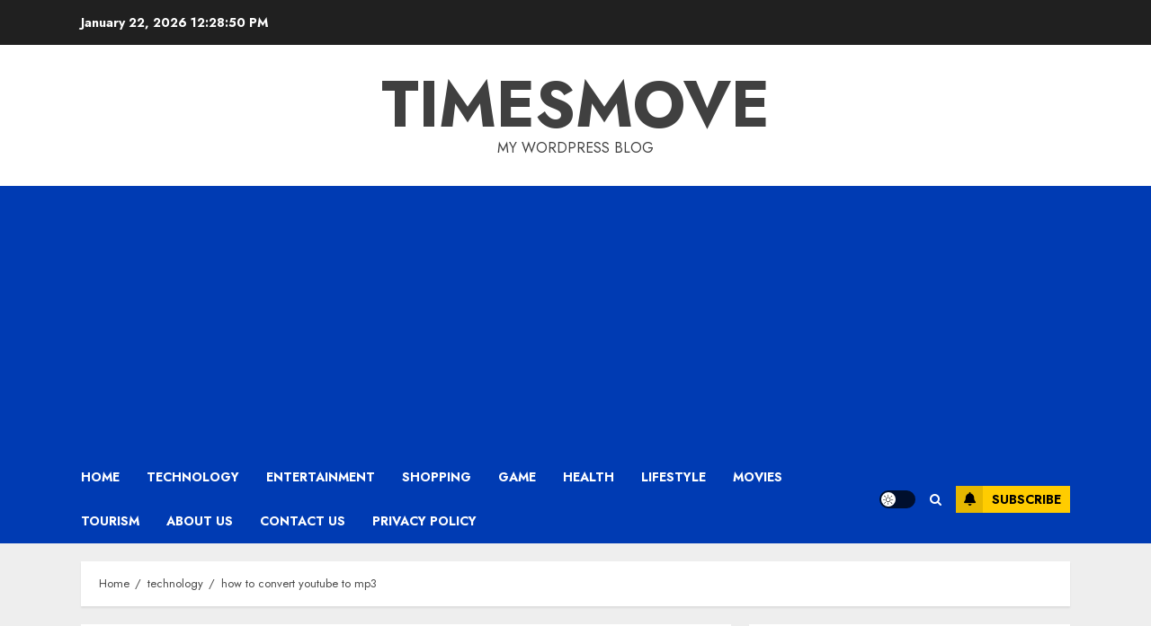

--- FILE ---
content_type: text/html; charset=utf-8
request_url: https://www.google.com/recaptcha/api2/aframe
body_size: 266
content:
<!DOCTYPE HTML><html><head><meta http-equiv="content-type" content="text/html; charset=UTF-8"></head><body><script nonce="TOcpW4l9YDurdLuZcu7wtQ">/** Anti-fraud and anti-abuse applications only. See google.com/recaptcha */ try{var clients={'sodar':'https://pagead2.googlesyndication.com/pagead/sodar?'};window.addEventListener("message",function(a){try{if(a.source===window.parent){var b=JSON.parse(a.data);var c=clients[b['id']];if(c){var d=document.createElement('img');d.src=c+b['params']+'&rc='+(localStorage.getItem("rc::a")?sessionStorage.getItem("rc::b"):"");window.document.body.appendChild(d);sessionStorage.setItem("rc::e",parseInt(sessionStorage.getItem("rc::e")||0)+1);localStorage.setItem("rc::h",'1769084929235');}}}catch(b){}});window.parent.postMessage("_grecaptcha_ready", "*");}catch(b){}</script></body></html>